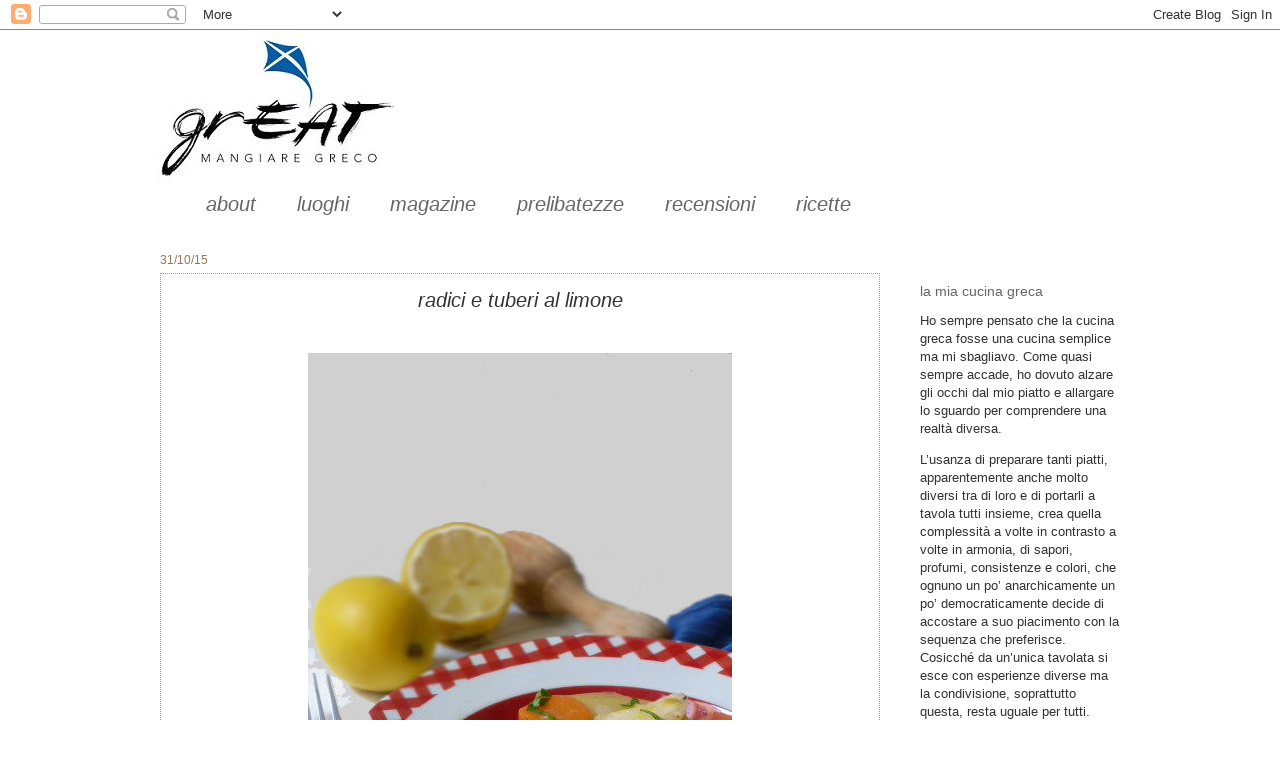

--- FILE ---
content_type: text/html; charset=UTF-8
request_url: https://www.mangiaregreco.com/2015/10/radici-e-tuberi-al-limone.html?showComment=1446330884080
body_size: 14853
content:
<!DOCTYPE html>
<html class='v2' dir='ltr' lang='it'>
<head>
<link href='https://www.blogger.com/static/v1/widgets/4128112664-css_bundle_v2.css' rel='stylesheet' type='text/css'/>
<meta content='width=1100' name='viewport'/>
<meta content='text/html; charset=UTF-8' http-equiv='Content-Type'/>
<meta content='blogger' name='generator'/>
<link href='https://www.mangiaregreco.com/favicon.ico' rel='icon' type='image/x-icon'/>
<link href='https://www.mangiaregreco.com/2015/10/radici-e-tuberi-al-limone.html' rel='canonical'/>
<link rel="alternate" type="application/atom+xml" title="mangiare greco -  cucina greca con tutte le ricette tipiche - Atom" href="https://www.mangiaregreco.com/feeds/posts/default" />
<link rel="alternate" type="application/rss+xml" title="mangiare greco -  cucina greca con tutte le ricette tipiche - RSS" href="https://www.mangiaregreco.com/feeds/posts/default?alt=rss" />
<link rel="service.post" type="application/atom+xml" title="mangiare greco -  cucina greca con tutte le ricette tipiche - Atom" href="https://www.blogger.com/feeds/5585811158212825075/posts/default" />

<!--Can't find substitution for tag [blog.ieCssRetrofitLinks]-->
<link href='https://blogger.googleusercontent.com/img/b/R29vZ2xl/AVvXsEiqN-e1on2eBRH207c2fq-SXxuVtj9BFUb8izpahqjE4RbhCdGW_0gIbk4DiM-isci5hLXeuXeX7KoEzTqa-MiiiWKYb2SxX5rWSLlHsEsy96aaWSlSUkqLOGO9wjlUXHjA1Q52zCeBIvfm/s640/P1150213.JPG' rel='image_src'/>
<meta content='sedano rapa, topinambur, patate e carote al limone' name='description'/>
<meta content='https://www.mangiaregreco.com/2015/10/radici-e-tuberi-al-limone.html' property='og:url'/>
<meta content='radici e tuberi al limone' property='og:title'/>
<meta content='sedano rapa, topinambur, patate e carote al limone' property='og:description'/>
<meta content='https://blogger.googleusercontent.com/img/b/R29vZ2xl/AVvXsEiqN-e1on2eBRH207c2fq-SXxuVtj9BFUb8izpahqjE4RbhCdGW_0gIbk4DiM-isci5hLXeuXeX7KoEzTqa-MiiiWKYb2SxX5rWSLlHsEsy96aaWSlSUkqLOGO9wjlUXHjA1Q52zCeBIvfm/w1200-h630-p-k-no-nu/P1150213.JPG' property='og:image'/>
<title>mangiare greco -  cucina greca con tutte le ricette tipiche: radici e tuberi al limone</title>
<style id='page-skin-1' type='text/css'><!--
/*
-----------------------------------------------
Blogger Template Style
Name:     Watermark
Designer: Josh Peterson
URL:      www.noaesthetic.com
----------------------------------------------- */
/* Variable definitions
====================
<Variable name="keycolor" description="Main Color" type="color" default="#c0a154"/>
<Group description="Page Text" selector="body">
<Variable name="body.font" description="Font" type="font"
default="normal normal 14px Arial, Tahoma, Helvetica, FreeSans, sans-serif"/>
<Variable name="body.text.color" description="Text Color" type="color" default="#333333"/>
</Group>
<Group description="Backgrounds" selector=".main-inner">
<Variable name="body.background.color" description="Outer Background" type="color" default="#c0a154"/>
<Variable name="footer.background.color" description="Footer Background" type="color" default="transparent"/>
</Group>
<Group description="Links" selector=".main-inner">
<Variable name="link.color" description="Link Color" type="color" default="#cc3300"/>
<Variable name="link.visited.color" description="Visited Color" type="color" default="#993322"/>
<Variable name="link.hover.color" description="Hover Color" type="color" default="#ff3300"/>
</Group>
<Group description="Blog Title" selector=".header h1">
<Variable name="header.font" description="Title Font" type="font"
default="normal normal 60px Georgia, Utopia, 'Palatino Linotype', Palatino, serif"/>
<Variable name="header.text.color" description="Title Color" type="color" default="#ffffff" />
</Group>
<Group description="Blog Description" selector=".header .description">
<Variable name="description.text.color" description="Description Color" type="color"
default="#997755" />
</Group>
<Group description="Tabs Text" selector=".tabs-inner .widget li a">
<Variable name="tabs.font" description="Font" type="font"
default="normal normal 20px Georgia, Utopia, 'Palatino Linotype', Palatino, serif"/>
<Variable name="tabs.text.color" description="Text Color" type="color" default="#666666"/>
<Variable name="tabs.selected.text.color" description="Selected Color" type="color" default="#000000"/>
</Group>
<Group description="Tabs Background" selector=".tabs-outer .PageList">
<Variable name="tabs.background.color" description="Background Color" type="color" default="transparent"/>
<Variable name="tabs.separator.color" description="Separator Color" type="color" default="#ffffff"/>
</Group>
<Group description="Date Header" selector="h2.date-header">
<Variable name="date.font" description="Font" type="font"
default="normal normal 16px Arial, Tahoma, Helvetica, FreeSans, sans-serif"/>
<Variable name="date.text.color" description="Text Color" type="color" default="#997755"/>
</Group>
<Group description="Post" selector="h3.post-title, .comments h4">
<Variable name="post.title.font" description="Title Font" type="font"
default="normal normal 30px Georgia, Utopia, 'Palatino Linotype', Palatino, serif"/>
<Variable name="post.background.color" description="Background Color" type="color" default="transparent"/>
<Variable name="post.border.color" description="Border Color" type="color" default="#ccbb99" />
</Group>
<Group description="Post Footer" selector=".post-footer">
<Variable name="post.footer.text.color" description="Text Color" type="color" default="#997755"/>
</Group>
<Group description="Gadgets" selector="h2">
<Variable name="widget.title.font" description="Title Font" type="font"
default="normal normal 20px Georgia, Utopia, 'Palatino Linotype', Palatino, serif"/>
<Variable name="widget.title.text.color" description="Title Color" type="color" default="#000000"/>
<Variable name="widget.alternate.text.color" description="Alternate Color" type="color" default="#777777"/>
</Group>
<Group description="Footer" selector=".footer-inner">
<Variable name="footer.text.color" description="Text Color" type="color" default="#333333"/>
<Variable name="footer.widget.title.text.color" description="Gadget Title Color" type="color" default="#666666"/>
</Group>
<Group description="Footer Links" selector=".footer-inner">
<Variable name="footer.link.color" description="Link Color" type="color" default="#666666"/>
<Variable name="footer.link.visited.color" description="Visited Color" type="color" default="#5f5e5b"/>
<Variable name="footer.link.hover.color" description="Hover Color" type="color" default="#c0a154"/>
</Group>
<Variable name="body.background" description="Body Background" type="background"
color="#ffffff" default="$(color) url(http://www.blogblog.com/1kt/watermark/body_background_birds.png) repeat scroll top left"/>
<Variable name="body.background.overlay" description="Overlay Background" type="background" color="#ffffff"
default="transparent url(http://www.blogblog.com/1kt/watermark/body_overlay_birds.png) no-repeat scroll top right"/>
<Variable name="body.background.overlay.height" description="Overlay Background Height" type="length" default="121px"/>
<Variable name="tabs.background.inner" description="Tabs Background Inner" type="url" default="none"/>
<Variable name="tabs.background.outer" description="Tabs Background Outer" type="url" default="none"/>
<Variable name="tabs.border.size" description="Tabs Border Size" type="length" default="0"/>
<Variable name="tabs.shadow.spread" description="Tabs Shadow Spread" type="length" default="0"/>
<Variable name="main.padding.top" description="Main Padding Top" type="length" default="30px"/>
<Variable name="main.cap.height" description="Main Cap Height" type="length" default="0"/>
<Variable name="main.cap.image" description="Main Cap Image" type="url" default="none"/>
<Variable name="main.cap.overlay" description="Main Cap Overlay" type="url" default="none"/>
<Variable name="main.background" description="Main Background" type="background"
default="transparent none no-repeat scroll top left"/>
<Variable name="post.background.url" description="Post Background URL" type="url"
default="url(http://www.blogblog.com/1kt/watermark/post_background_birds.png)"/>
<Variable name="post.border.size" description="Post Border Size" type="length" default="1px"/>
<Variable name="post.border.style" description="Post Border Style" type="string" default="dotted"/>
<Variable name="post.shadow.spread" description="Post Shadow Spread" type="length" default="0"/>
<Variable name="footer.background" description="Footer Background" type="background"
color="#ffffff" default="$(color) url(http://www.blogblog.com/1kt/watermark/body_background_navigator.png) repeat scroll top left"/>
<Variable name="mobile.background.overlay" description="Mobile Background Overlay" type="string"
default="transparent none repeat scroll top left"/>
<Variable name="startSide" description="Side where text starts in blog language" type="automatic" default="left"/>
<Variable name="endSide" description="Side where text ends in blog language" type="automatic" default="right"/>
*/
/* Use this with templates/1ktemplate-*.html */
/* Content
----------------------------------------------- */
body {
font: normal normal 14px Arial, Tahoma, Helvetica, FreeSans, sans-serif;
color: #333333;
background: #ffffff none no-repeat scroll center center;
}
html body .content-outer {
min-width: 0;
max-width: 100%;
width: 100%;
}
.content-outer {
font-size: 92%;
}
a:link {
text-decoration:none;
color: #666666;
}
a:visited {
text-decoration:none;
color: #5f5e5b;
}
a:hover {
text-decoration:underline;
color: #c0a154;
}
.body-fauxcolumns .cap-top {
margin-top: 30px;
background: #ffffff none no-repeat scroll center center;
height: 121px;
}
.content-inner {
padding: 0;
}
/* Header
----------------------------------------------- */
.header-inner .Header .titlewrapper,
.header-inner .Header .descriptionwrapper {
padding-left: 20px;
padding-right: 20px;
}
.Header h1 {
font: normal normal 60px Georgia, Utopia, 'Palatino Linotype', Palatino, serif;
color: #ffffff;
text-shadow: 2px 2px rgba(0, 0, 0, .1);
}
.Header h1 a {
color: #ffffff;
}
.Header .description {
font-size: 140%;
color: #666666;
}
/* Tabs
----------------------------------------------- */
.tabs-inner .section {
margin: 0 20px;
}
.tabs-inner .PageList, .tabs-inner .LinkList, .tabs-inner .Labels {
margin-left: -11px;
margin-right: -11px;
background-color: #ffffff;
border-top: 0 solid #ffffff;
border-bottom: 0 solid #ffffff;
-moz-box-shadow: 0 0 0 rgba(0, 0, 0, .3);
-webkit-box-shadow: 0 0 0 rgba(0, 0, 0, .3);
-goog-ms-box-shadow: 0 0 0 rgba(0, 0, 0, .3);
box-shadow: 0 0 0 rgba(0, 0, 0, .3);
}
.tabs-inner .PageList .widget-content,
.tabs-inner .LinkList .widget-content,
.tabs-inner .Labels .widget-content {
margin: -3px -11px;
background: transparent none  no-repeat scroll right;
}
.tabs-inner .widget ul {
padding: 2px 25px;
max-height: 34px;
background: transparent none no-repeat scroll left;
}
.tabs-inner .widget li {
border: none;
}
.tabs-inner .widget li a {
display: inline-block;
padding: .25em 1em;
font: italic normal 20px Arial, Tahoma, Helvetica, FreeSans, sans-serif;
color: #666666;
border-right: 1px solid #ffffff;
}
.tabs-inner .widget li:first-child a {
border-left: 1px solid #ffffff;
}
.tabs-inner .widget li.selected a, .tabs-inner .widget li a:hover {
color: #666666;
}
/* Headings
----------------------------------------------- */
h2 {
font: normal normal 14px Arial, Tahoma, Helvetica, FreeSans, sans-serif;
color: #666666;
margin: 0 0 .5em;
}
h2.date-header {
font: normal normal 12px Arial, Tahoma, Helvetica, FreeSans, sans-serif;
color: #997755;
}
/* Main
----------------------------------------------- */
.main-inner .column-center-inner,
.main-inner .column-left-inner,
.main-inner .column-right-inner {
padding: 0 5px;
}
.main-outer {
margin-top: 0;
background: transparent none no-repeat scroll top left;
}
.main-inner {
padding-top: 30px;
}
.main-cap-top {
position: relative;
}
.main-cap-top .cap-right {
position: absolute;
height: 0;
width: 100%;
bottom: 0;
background: transparent none repeat-x scroll bottom center;
}
.main-cap-top .cap-left {
position: absolute;
height: 245px;
width: 280px;
right: 0;
bottom: 0;
background: transparent none no-repeat scroll bottom left;
}
/* Posts
----------------------------------------------- */
.post-outer {
padding: 15px 20px;
margin: 0 0 25px;
background: transparent url(//www.blogblog.com/1kt/watermark/post_background_birds.png) repeat scroll top left;
_background-image: none;
border: dotted 1px #c0a154;
-moz-box-shadow: 0 0 0 rgba(0, 0, 0, .1);
-webkit-box-shadow: 0 0 0 rgba(0, 0, 0, .1);
-goog-ms-box-shadow: 0 0 0 rgba(0, 0, 0, .1);
box-shadow: 0 0 0 rgba(0, 0, 0, .1);
}
h3.post-title {
font: italic normal 20px Arial, Tahoma, Helvetica, FreeSans, sans-serif;
margin: 0;
}
.comments h4 {
font: italic normal 20px Arial, Tahoma, Helvetica, FreeSans, sans-serif;
margin: 1em 0 0;
}
.post-body {
font-size: 105%;
line-height: 1.5;
position: relative;
}
.post-header {
margin: 0 0 1em;
color: #444444;
}
.post-footer {
margin: 10px 0 0;
padding: 10px 0 0;
color: #444444;
border-top: dashed 1px #666666;
}
#blog-pager {
font-size: 140%
}
#comments .comment-author {
padding-top: 1.5em;
border-top: dashed 1px #666666;
background-position: 0 1.5em;
}
#comments .comment-author:first-child {
padding-top: 0;
border-top: none;
}
.avatar-image-container {
margin: .2em 0 0;
}
/* Comments
----------------------------------------------- */
.comments .comments-content .icon.blog-author {
background-repeat: no-repeat;
background-image: url([data-uri]);
}
.comments .comments-content .loadmore a {
border-top: 1px solid #666666;
border-bottom: 1px solid #666666;
}
.comments .continue {
border-top: 2px solid #666666;
}
/* Widgets
----------------------------------------------- */
.widget ul, .widget #ArchiveList ul.flat {
padding: 0;
list-style: none;
}
.widget ul li, .widget #ArchiveList ul.flat li {
padding: .35em 0;
text-indent: 0;
border-top: dashed 1px #666666;
}
.widget ul li:first-child, .widget #ArchiveList ul.flat li:first-child {
border-top: none;
}
.widget .post-body ul {
list-style: disc;
}
.widget .post-body ul li {
border: none;
}
.widget .zippy {
color: #666666;
}
.post-body img, .post-body .tr-caption-container, .Profile img, .Image img,
.BlogList .item-thumbnail img {
padding: 5px;
}
.post-body img, .post-body .tr-caption-container {
padding: 8px;
}
.post-body .tr-caption-container {
color: #333333;
}
.post-body .tr-caption-container img {
padding: 0;
background: transparent;
border: none;
-moz-box-shadow: 0 0 0 rgba(0, 0, 0, .1);
-webkit-box-shadow: 0 0 0 rgba(0, 0, 0, .1);
-goog-ms-box-shadow: 0 0 0 rgba(0, 0, 0, .1);
box-shadow: 0 0 0 rgba(0, 0, 0, .1);
}
/* Footer
----------------------------------------------- */
.footer-outer {
color:#ccbb99;
background: #ffffff url(//www.blogblog.com/1kt/watermark/body_background_navigator.png) repeat scroll top left;
}
.footer-outer a {
color: #666666;
}
.footer-outer a:visited {
color: #666666;
}
.footer-outer a:hover {
color: #c0a154;
}
.footer-outer .widget h2 {
color: #c0a154;
}
/* Mobile
----------------------------------------------- */
body.mobile  {
background-size: 100% auto;
}
.mobile .body-fauxcolumn-outer {
background: transparent none repeat scroll top left;
}
html .mobile .mobile-date-outer {
border-bottom: none;
background: transparent url(//www.blogblog.com/1kt/watermark/post_background_birds.png) repeat scroll top left;
_background-image: none;
margin-bottom: 10px;
}
.mobile .main-cap-top {
z-index: -1;
}
.mobile .content-outer {
font-size: 100%;
}
.mobile .post-outer {
padding: 10px;
}
.mobile .main-cap-top .cap-left {
background: transparent none no-repeat scroll bottom left;
}
.mobile .body-fauxcolumns .cap-top {
margin: 0;
}
.mobile-link-button {
background: transparent url(//www.blogblog.com/1kt/watermark/post_background_birds.png) repeat scroll top left;
}
.mobile-link-button a:link, .mobile-link-button a:visited {
color: #666666;
}
.mobile-index-date .date-header {
color: #997755;
}
.mobile-index-contents {
color: #333333;
}
.mobile .tabs-inner .section {
margin: 0;
}
.mobile .tabs-inner .PageList {
margin-left: 0;
margin-right: 0;
}
.mobile .tabs-inner .PageList .widget-content {
margin: 0;
color: #666666;
background: transparent url(//www.blogblog.com/1kt/watermark/post_background_birds.png) repeat scroll top left;
}
.mobile .tabs-inner .PageList .widget-content .pagelist-arrow {
border-left: 1px solid #ffffff;
}
.post h3{
text-align:center;
}
--></style>
<style id='template-skin-1' type='text/css'><!--
body {
min-width: 1000px;
}
.content-outer, .content-fauxcolumn-outer, .region-inner {
min-width: 1000px;
max-width: 1000px;
_width: 1000px;
}
.main-inner .columns {
padding-left: 0px;
padding-right: 240px;
}
.main-inner .fauxcolumn-center-outer {
left: 0px;
right: 240px;
/* IE6 does not respect left and right together */
_width: expression(this.parentNode.offsetWidth -
parseInt("0px") -
parseInt("240px") + 'px');
}
.main-inner .fauxcolumn-left-outer {
width: 0px;
}
.main-inner .fauxcolumn-right-outer {
width: 240px;
}
.main-inner .column-left-outer {
width: 0px;
right: 100%;
margin-left: -0px;
}
.main-inner .column-right-outer {
width: 240px;
margin-right: -240px;
}
#layout {
min-width: 0;
}
#layout .content-outer {
min-width: 0;
width: 800px;
}
#layout .region-inner {
min-width: 0;
width: auto;
}
body#layout div.add_widget {
padding: 8px;
}
body#layout div.add_widget a {
margin-left: 32px;
}
--></style>
<link href='https://www.blogger.com/dyn-css/authorization.css?targetBlogID=5585811158212825075&amp;zx=39e22fd6-b549-4b55-9935-b68fb29dadd3' media='none' onload='if(media!=&#39;all&#39;)media=&#39;all&#39;' rel='stylesheet'/><noscript><link href='https://www.blogger.com/dyn-css/authorization.css?targetBlogID=5585811158212825075&amp;zx=39e22fd6-b549-4b55-9935-b68fb29dadd3' rel='stylesheet'/></noscript>
<meta name='google-adsense-platform-account' content='ca-host-pub-1556223355139109'/>
<meta name='google-adsense-platform-domain' content='blogspot.com'/>

<link rel="stylesheet" href="https://fonts.googleapis.com/css2?display=swap&family=Nanum+Gothic"></head>
<body class='loading'>
<div class='navbar section' id='navbar' name='Navbar'><div class='widget Navbar' data-version='1' id='Navbar1'><script type="text/javascript">
    function setAttributeOnload(object, attribute, val) {
      if(window.addEventListener) {
        window.addEventListener('load',
          function(){ object[attribute] = val; }, false);
      } else {
        window.attachEvent('onload', function(){ object[attribute] = val; });
      }
    }
  </script>
<div id="navbar-iframe-container"></div>
<script type="text/javascript" src="https://apis.google.com/js/platform.js"></script>
<script type="text/javascript">
      gapi.load("gapi.iframes:gapi.iframes.style.bubble", function() {
        if (gapi.iframes && gapi.iframes.getContext) {
          gapi.iframes.getContext().openChild({
              url: 'https://www.blogger.com/navbar/5585811158212825075?po\x3d5300534388165191828\x26origin\x3dhttps://www.mangiaregreco.com',
              where: document.getElementById("navbar-iframe-container"),
              id: "navbar-iframe"
          });
        }
      });
    </script><script type="text/javascript">
(function() {
var script = document.createElement('script');
script.type = 'text/javascript';
script.src = '//pagead2.googlesyndication.com/pagead/js/google_top_exp.js';
var head = document.getElementsByTagName('head')[0];
if (head) {
head.appendChild(script);
}})();
</script>
</div></div>
<div class='body-fauxcolumns'>
<div class='fauxcolumn-outer body-fauxcolumn-outer'>
<div class='cap-top'>
<div class='cap-left'></div>
<div class='cap-right'></div>
</div>
<div class='fauxborder-left'>
<div class='fauxborder-right'></div>
<div class='fauxcolumn-inner'>
</div>
</div>
<div class='cap-bottom'>
<div class='cap-left'></div>
<div class='cap-right'></div>
</div>
</div>
</div>
<div class='content'>
<div class='content-fauxcolumns'>
<div class='fauxcolumn-outer content-fauxcolumn-outer'>
<div class='cap-top'>
<div class='cap-left'></div>
<div class='cap-right'></div>
</div>
<div class='fauxborder-left'>
<div class='fauxborder-right'></div>
<div class='fauxcolumn-inner'>
</div>
</div>
<div class='cap-bottom'>
<div class='cap-left'></div>
<div class='cap-right'></div>
</div>
</div>
</div>
<div class='content-outer'>
<div class='content-cap-top cap-top'>
<div class='cap-left'></div>
<div class='cap-right'></div>
</div>
<div class='fauxborder-left content-fauxborder-left'>
<div class='fauxborder-right content-fauxborder-right'></div>
<div class='content-inner'>
<header>
<div class='header-outer'>
<div class='header-cap-top cap-top'>
<div class='cap-left'></div>
<div class='cap-right'></div>
</div>
<div class='fauxborder-left header-fauxborder-left'>
<div class='fauxborder-right header-fauxborder-right'></div>
<div class='region-inner header-inner'>
<div class='header section' id='header' name='Intestazione'><div class='widget Header' data-version='1' id='Header1'>
<div id='header-inner'>
<a href='https://www.mangiaregreco.com/' style='display: block'>
<img alt='mangiare greco -  cucina greca con tutte le ricette tipiche' height='156px; ' id='Header1_headerimg' src='https://blogger.googleusercontent.com/img/b/R29vZ2xl/AVvXsEgAV2hO3rgUNpQZu3f7x8_VpbCVaXhWm_P9P6H_RgQUGJGE5MotqFaMOJbySM_3cexkSVD1l6ai6I1UkTgOXn9tAb9_luBfBcdDRsQNP0vwuE4cUuLINUpcn-VYE8u_-BHlaBXfduM-fMo/s1600/%2521cid_3422889349_20031948.jpg' style='display: block' width='268px; '/>
</a>
</div>
</div></div>
</div>
</div>
<div class='header-cap-bottom cap-bottom'>
<div class='cap-left'></div>
<div class='cap-right'></div>
</div>
</div>
</header>
<div class='tabs-outer'>
<div class='tabs-cap-top cap-top'>
<div class='cap-left'></div>
<div class='cap-right'></div>
</div>
<div class='fauxborder-left tabs-fauxborder-left'>
<div class='fauxborder-right tabs-fauxborder-right'></div>
<div class='region-inner tabs-inner'>
<div class='tabs section' id='crosscol' name='Multi-colonne'><div class='widget Label' data-version='1' id='Label1'>
<h2>Etichette</h2>
<div class='widget-content list-label-widget-content'>
<ul>
<li>
<a dir='ltr' href='https://www.mangiaregreco.com/search/label/about'>about</a>
</li>
<li>
<a dir='ltr' href='https://www.mangiaregreco.com/search/label/luoghi'>luoghi</a>
</li>
<li>
<a dir='ltr' href='https://www.mangiaregreco.com/search/label/magazine'>magazine</a>
</li>
<li>
<a dir='ltr' href='https://www.mangiaregreco.com/search/label/prelibatezze'>prelibatezze</a>
</li>
<li>
<a dir='ltr' href='https://www.mangiaregreco.com/search/label/recensioni'>recensioni</a>
</li>
<li>
<a dir='ltr' href='https://www.mangiaregreco.com/search/label/ricette'>ricette</a>
</li>
</ul>
<div class='clear'></div>
</div>
</div></div>
<div class='tabs no-items section' id='crosscol-overflow' name='Cross-Column 2'></div>
</div>
</div>
<div class='tabs-cap-bottom cap-bottom'>
<div class='cap-left'></div>
<div class='cap-right'></div>
</div>
</div>
<div class='main-outer'>
<div class='main-cap-top cap-top'>
<div class='cap-left'></div>
<div class='cap-right'></div>
</div>
<div class='fauxborder-left main-fauxborder-left'>
<div class='fauxborder-right main-fauxborder-right'></div>
<div class='region-inner main-inner'>
<div class='columns fauxcolumns'>
<div class='fauxcolumn-outer fauxcolumn-center-outer'>
<div class='cap-top'>
<div class='cap-left'></div>
<div class='cap-right'></div>
</div>
<div class='fauxborder-left'>
<div class='fauxborder-right'></div>
<div class='fauxcolumn-inner'>
</div>
</div>
<div class='cap-bottom'>
<div class='cap-left'></div>
<div class='cap-right'></div>
</div>
</div>
<div class='fauxcolumn-outer fauxcolumn-left-outer'>
<div class='cap-top'>
<div class='cap-left'></div>
<div class='cap-right'></div>
</div>
<div class='fauxborder-left'>
<div class='fauxborder-right'></div>
<div class='fauxcolumn-inner'>
</div>
</div>
<div class='cap-bottom'>
<div class='cap-left'></div>
<div class='cap-right'></div>
</div>
</div>
<div class='fauxcolumn-outer fauxcolumn-right-outer'>
<div class='cap-top'>
<div class='cap-left'></div>
<div class='cap-right'></div>
</div>
<div class='fauxborder-left'>
<div class='fauxborder-right'></div>
<div class='fauxcolumn-inner'>
</div>
</div>
<div class='cap-bottom'>
<div class='cap-left'></div>
<div class='cap-right'></div>
</div>
</div>
<!-- corrects IE6 width calculation -->
<div class='columns-inner'>
<div class='column-center-outer'>
<div class='column-center-inner'>
<div class='main section' id='main' name='Principale'><div class='widget Blog' data-version='1' id='Blog1'>
<div class='blog-posts hfeed'>

          <div class="date-outer">
        
<h2 class='date-header'><span>31/10/15</span></h2>

          <div class="date-posts">
        
<div class='post-outer'>
<div class='post hentry' itemscope='itemscope' itemtype='http://schema.org/BlogPosting'>
<a name='5300534388165191828'></a>
<h3 class='post-title entry-title' itemprop='name'>
radici e tuberi al limone
</h3>
<div class='post-header'>
<div class='post-header-line-1'></div>
</div>
<div class='post-body entry-content' id='post-body-5300534388165191828' itemprop='articleBody'>
<div dir="ltr" style="text-align: left;" trbidi="on">
<div class="separator" style="clear: both; text-align: center;">
<br /></div>
<div class="separator" style="clear: both; text-align: center;">
<a href="https://blogger.googleusercontent.com/img/b/R29vZ2xl/AVvXsEiqN-e1on2eBRH207c2fq-SXxuVtj9BFUb8izpahqjE4RbhCdGW_0gIbk4DiM-isci5hLXeuXeX7KoEzTqa-MiiiWKYb2SxX5rWSLlHsEsy96aaWSlSUkqLOGO9wjlUXHjA1Q52zCeBIvfm/s1600/P1150213.JPG" imageanchor="1" style="margin-left: 1em; margin-right: 1em;"><img alt="radici e tuberi al limone" border="0" height="640" src="https://blogger.googleusercontent.com/img/b/R29vZ2xl/AVvXsEiqN-e1on2eBRH207c2fq-SXxuVtj9BFUb8izpahqjE4RbhCdGW_0gIbk4DiM-isci5hLXeuXeX7KoEzTqa-MiiiWKYb2SxX5rWSLlHsEsy96aaWSlSUkqLOGO9wjlUXHjA1Q52zCeBIvfm/s640/P1150213.JPG" title="radici e tuberi al limone" width="424" /></a></div>
<br />
<div style="margin-bottom: 0cm;">
<span style="font-family: &quot;arial&quot; , &quot;helvetica&quot; , sans-serif;">Frequentando le località turistiche si
può facilmente crearsi l'idea che i greci siano grandi carnivori il
chè in parte è vero; ma siamo carnivori dell'ultima ora, cioè da
quando è arrivato un poco di benessere economico, subito sparito
peraltro, almeno per i più....</span></div>
<div style="margin-bottom: 0cm;">
<span style="font-family: &quot;arial&quot; , &quot;helvetica&quot; , sans-serif;">Al pari del benessere, sta diminuendo
drasticamente anche il consumo della carne e francamente di questo
non riesco a dispiacermene.</span><br />
<a name="more"></a></div>
<div style="margin-bottom: 0cm;">
<span style="font-family: &quot;arial&quot; , &quot;helvetica&quot; , sans-serif;">La cucina greca è ricchissima di
verdure e legumi e oltre agli oriundi  che lo stanno riscoprendo, &nbsp;sarebbe bello se lo scoprissero anche gli stranieri...</span></div>
<div style="margin-bottom: 0cm;">
<span style="font-family: &quot;arial&quot; , &quot;helvetica&quot; , sans-serif;">Io ci provo a diffondere la notizia e così per domani  1 Novembre
che è il  World Vegan Day, &nbsp; propongo questo piatto di radici e
tuberi al limone, asprigno quanto basta per i greci che adorano il
limone in cucina, me inclusa!</span></div>
<div style="margin-bottom: 0cm;">
<span style="font-family: &quot;arial&quot; , &quot;helvetica&quot; , sans-serif;"><br />
</span></div>
<div class="separator" style="clear: both; text-align: center;">
<a href="https://blogger.googleusercontent.com/img/b/R29vZ2xl/AVvXsEhhdKJusZEEDiiKfirvmmcyu4KXu0pFEPY3jtkn6ivpdUfDXNGNka_Z6tbj_1bL03FbvwWxwoVp53tXge8iyW-Hrgsu-3Q7EbptnPqEo32GmzcHUHCy4ovCSp3wT7h0813VDvn4CG8O1hol/s1600/P1150212.JPG" imageanchor="1" style="margin-left: 1em; margin-right: 1em;"><img border="0" height="265" src="https://blogger.googleusercontent.com/img/b/R29vZ2xl/AVvXsEhhdKJusZEEDiiKfirvmmcyu4KXu0pFEPY3jtkn6ivpdUfDXNGNka_Z6tbj_1bL03FbvwWxwoVp53tXge8iyW-Hrgsu-3Q7EbptnPqEo32GmzcHUHCy4ovCSp3wT7h0813VDvn4CG8O1hol/s400/P1150212.JPG" width="400" /></a></div>
<div style="margin-bottom: 0cm;">
<span style="font-family: &quot;arial&quot; , &quot;helvetica&quot; , sans-serif;"><br /></span></div>
<div style="margin-bottom: 0cm;">
<b><span style="font-family: &quot;arial&quot; , &quot;helvetica&quot; , sans-serif;">Ingredienti:</span></b></div>
<ul>
<li><div style="margin-bottom: 0cm;">
<span style="font-family: &quot;arial&quot; , &quot;helvetica&quot; , sans-serif;">1 sedano rapa</span></div>
</li>
<li><div style="margin-bottom: 0cm;">
<span style="font-family: &quot;arial&quot; , &quot;helvetica&quot; , sans-serif;">2  topinambur medi</span></div>
</li>
<li><div style="margin-bottom: 0cm;">
<span style="font-family: &quot;arial&quot; , &quot;helvetica&quot; , sans-serif;">2 carote</span></div>
</li>
<li><div style="margin-bottom: 0cm;">
<span style="font-family: &quot;arial&quot; , &quot;helvetica&quot; , sans-serif;">2 patate medie</span></div>
</li>
<li><div style="margin-bottom: 0cm;">
<span style="font-family: &quot;arial&quot; , &quot;helvetica&quot; , sans-serif;">2 cipollotti 
 </span></div>
</li>
<li><div style="margin-bottom: 0cm;">
<span style="font-family: &quot;arial&quot; , &quot;helvetica&quot; , sans-serif;">prezzemolo tritato</span></div>
</li>
<li><div style="margin-bottom: 0cm;">
<span style="font-family: &quot;arial&quot; , &quot;helvetica&quot; , sans-serif;">il succo di un limone</span></div>
</li>
<li><div style="margin-bottom: 0cm;">
<span style="font-family: &quot;arial&quot; , &quot;helvetica&quot; , sans-serif;">sale</span></div>
</li>
<li><div style="margin-bottom: 0cm;">
<span style="font-family: &quot;arial&quot; , &quot;helvetica&quot; , sans-serif;">pepe macinato fresco</span></div>
</li>
<li><div style="margin-bottom: 0cm;">
<span style="font-family: &quot;arial&quot; , &quot;helvetica&quot; , sans-serif;">1 cucchiaio di maizena</span></div>
</li>
<li><div style="margin-bottom: 0cm;">
<span style="font-family: &quot;arial&quot; , &quot;helvetica&quot; , sans-serif;">brodo vegetale</span></div>
</li>
<li><div style="margin-bottom: 0cm;">
<span style="font-family: &quot;arial&quot; , &quot;helvetica&quot; , sans-serif;">olio evo</span></div>
</li>
</ul>
<div style="margin-bottom: 0cm;">
<b><span style="font-family: &quot;arial&quot; , &quot;helvetica&quot; , sans-serif;">Procedimento:</span></b></div>
<div style="margin-bottom: 0cm;">
<span style="font-family: &quot;arial&quot; , &quot;helvetica&quot; , sans-serif;">Pulire i
cipollotti, lavarli, asciugarli e tritarli (foglie verdi incluse).</span></div>
<div style="margin-bottom: 0cm;">
<span style="font-family: &quot;arial&quot; , &quot;helvetica&quot; , sans-serif;">Velare il fondo di
una casseruola con dell'olio evo e mettere a stufare a fiamma bassa i
cipollotti per  5 -6 minuti.</span></div>
<div style="margin-bottom: 0cm;">
<span style="font-family: &quot;arial&quot; , &quot;helvetica&quot; , sans-serif;">Pelare il sedano
rapa, i topinambur, le patate e le carote, lavarle, asciugarle e
tagliarle a tocchetti. Aggiungere le verdure nella casseruola con il
soffritto e far insaporire. Versare del brodo caldo quasi fino a
coprirle, salare leggermente, macinare del pepe, coprire e cuocere
per circa mezz'ora o comunque fino a che le verdure non siano 
morbide.  A questo punto controllare il sale.</span></div>
<div style="margin-bottom: 0cm;">
<span style="font-family: &quot;arial&quot; , &quot;helvetica&quot; , sans-serif;">Prendere qualche
cucchiaio dal brodo di cottura delle verdure e versarlo in una tazza;
diluirvi dentro la maizena, aggiungere il succo di limone  e se serve
aggiustare il sale. Mescolare tutto e versare nella casseruola.</span></div>
<div style="margin-bottom: 0cm;">
<span style="font-family: &quot;arial&quot; , &quot;helvetica&quot; , sans-serif;">Far cuocere ancora
senza coperchio per altri 5 minuti, verso fine cospargere il
prezzemolo e ritirare dal fuoco.</span></div>
<br />
<div style="margin-bottom: 0cm;">
<span style="font-family: &quot;arial&quot; , &quot;helvetica&quot; , sans-serif;">Lasciare
intiepidire e servire con del buon pane casereccio.</span></div>
<div style="margin-bottom: 0cm;">
<span style="font-family: &quot;arial&quot; , &quot;helvetica&quot; , sans-serif;"><br /></span></div>
<div class="separator" style="clear: both; text-align: center;">
<a href="https://blogger.googleusercontent.com/img/b/R29vZ2xl/AVvXsEi7aShHRHBo8TINzzkWYdcG4d64C9fUW3sMzd4gyvvwcpov_gGpItyGtyPpMelkIp7J8FmgtlJrrIiX0Z1cVg-PKilTi3_3UHCgmQCTEd5XCruWUUc1lJwcQUGKAKYH1epNPxwgfw5AnlgF/s1600/P1150214.JPG" imageanchor="1" style="margin-left: 1em; margin-right: 1em;"><img alt="radici e tuberi al limone" border="0" height="562" src="https://blogger.googleusercontent.com/img/b/R29vZ2xl/AVvXsEi7aShHRHBo8TINzzkWYdcG4d64C9fUW3sMzd4gyvvwcpov_gGpItyGtyPpMelkIp7J8FmgtlJrrIiX0Z1cVg-PKilTi3_3UHCgmQCTEd5XCruWUUc1lJwcQUGKAKYH1epNPxwgfw5AnlgF/s640/P1150214.JPG" title="sedano rapa. topinambur, patate e carote al limone" width="640" /></a></div>
<div style="margin-bottom: 0cm;">
<span style="font-family: &quot;arial&quot; , &quot;helvetica&quot; , sans-serif;"><br /></span></div>
<div class="separator" style="clear: both; text-align: center;">
</div>
<div style="margin-bottom: 0cm;">
<span style="font-family: &quot;arial&quot; , &quot;helvetica&quot; , sans-serif;"><br /></span></div>
</div>
<div style='clear: both;'></div>
</div>
<div class='post-footer'>
<div class='post-footer-line post-footer-line-1'><span class='post-icons'>
<span class='item-control blog-admin pid-1536324847'>
<a href='https://www.blogger.com/post-edit.g?blogID=5585811158212825075&postID=5300534388165191828&from=pencil' title='Modifica post'>
<img alt='' class='icon-action' height='18' src='https://resources.blogblog.com/img/icon18_edit_allbkg.gif' width='18'/>
</a>
</span>
</span>
<div class='post-share-buttons goog-inline-block'>
<a class='goog-inline-block share-button sb-email' href='https://www.blogger.com/share-post.g?blogID=5585811158212825075&postID=5300534388165191828&target=email' target='_blank' title='Invia tramite email'><span class='share-button-link-text'>Invia tramite email</span></a><a class='goog-inline-block share-button sb-blog' href='https://www.blogger.com/share-post.g?blogID=5585811158212825075&postID=5300534388165191828&target=blog' onclick='window.open(this.href, "_blank", "height=270,width=475"); return false;' target='_blank' title='Postalo sul blog'><span class='share-button-link-text'>Postalo sul blog</span></a><a class='goog-inline-block share-button sb-twitter' href='https://www.blogger.com/share-post.g?blogID=5585811158212825075&postID=5300534388165191828&target=twitter' target='_blank' title='Condividi su X'><span class='share-button-link-text'>Condividi su X</span></a><a class='goog-inline-block share-button sb-facebook' href='https://www.blogger.com/share-post.g?blogID=5585811158212825075&postID=5300534388165191828&target=facebook' onclick='window.open(this.href, "_blank", "height=430,width=640"); return false;' target='_blank' title='Condividi su Facebook'><span class='share-button-link-text'>Condividi su Facebook</span></a><a class='goog-inline-block share-button sb-pinterest' href='https://www.blogger.com/share-post.g?blogID=5585811158212825075&postID=5300534388165191828&target=pinterest' target='_blank' title='Condividi su Pinterest'><span class='share-button-link-text'>Condividi su Pinterest</span></a>
</div>
</div>
<div class='post-footer-line post-footer-line-2'><span class='post-labels'>
Etichette:
<a href='https://www.mangiaregreco.com/search/label/vegan' rel='tag'>vegan</a>,
<a href='https://www.mangiaregreco.com/search/label/vegetariani' rel='tag'>vegetariani</a>
</span>
</div>
<div class='post-footer-line post-footer-line-3'><span class='post-comment-link'>
</span>
</div>
</div>
</div>
<div class='comments' id='comments'>
<a name='comments'></a>
<h4>1 commento:</h4>
<div id='Blog1_comments-block-wrapper'>
<dl class='avatar-comment-indent' id='comments-block'>
<dt class='comment-author ' id='c6766166583616710368'>
<a name='c6766166583616710368'></a>
<div class="avatar-image-container avatar-stock"><span dir="ltr"><a href="https://www.blogger.com/profile/05230381399920979549" target="" rel="nofollow" onclick="" class="avatar-hovercard" id="av-6766166583616710368-05230381399920979549"><img src="//www.blogger.com/img/blogger_logo_round_35.png" width="35" height="35" alt="" title="Chiara ">

</a></span></div>
<a href='https://www.blogger.com/profile/05230381399920979549' rel='nofollow'>Chiara </a>
ha detto...
</dt>
<dd class='comment-body' id='Blog1_cmt-6766166583616710368'>
<p>
anche a me piace il limone in cucina, dal primo all&#39;ultimo piatto ! prendo nota, grazie !
</p>
</dd>
<dd class='comment-footer'>
<span class='comment-timestamp'>
<a href='https://www.mangiaregreco.com/2015/10/radici-e-tuberi-al-limone.html?showComment=1446330884080#c6766166583616710368' title='comment permalink'>
31 ottobre 2015 alle ore 23:34
</a>
<span class='item-control blog-admin pid-1466102868'>
<a class='comment-delete' href='https://www.blogger.com/comment/delete/5585811158212825075/6766166583616710368' title='Elimina commento'>
<img src='https://resources.blogblog.com/img/icon_delete13.gif'/>
</a>
</span>
</span>
</dd>
</dl>
</div>
<p class='comment-footer'>
<div class='comment-form'>
<a name='comment-form'></a>
<h4 id='comment-post-message'>Posta un commento</h4>
<p>
</p>
<a href='https://www.blogger.com/comment/frame/5585811158212825075?po=5300534388165191828&hl=it&saa=85391&origin=https://www.mangiaregreco.com' id='comment-editor-src'></a>
<iframe allowtransparency='true' class='blogger-iframe-colorize blogger-comment-from-post' frameborder='0' height='410px' id='comment-editor' name='comment-editor' src='' width='100%'></iframe>
<script src='https://www.blogger.com/static/v1/jsbin/1345082660-comment_from_post_iframe.js' type='text/javascript'></script>
<script type='text/javascript'>
      BLOG_CMT_createIframe('https://www.blogger.com/rpc_relay.html');
    </script>
</div>
</p>
</div>
</div>

        </div></div>
      
</div>
<div class='blog-pager' id='blog-pager'>
<span id='blog-pager-newer-link'>
<a class='blog-pager-newer-link' href='https://www.mangiaregreco.com/2015/11/gyros-kotopoulo-gyros-di-pollo.html' id='Blog1_blog-pager-newer-link' title='Post più recente'>Post più recente</a>
</span>
<span id='blog-pager-older-link'>
<a class='blog-pager-older-link' href='https://www.mangiaregreco.com/2015/10/topinambur-allaglio.html' id='Blog1_blog-pager-older-link' title='Post più vecchio'>Post più vecchio</a>
</span>
<a class='home-link' href='https://www.mangiaregreco.com/'>Home page</a>
</div>
<div class='clear'></div>
<div class='post-feeds'>
</div>
</div></div>
</div>
</div>
<div class='column-left-outer'>
<div class='column-left-inner'>
<aside>
</aside>
</div>
</div>
<div class='column-right-outer'>
<div class='column-right-inner'>
<aside>
<div class='sidebar section' id='sidebar-right-1'><div class='widget HTML' data-version='1' id='HTML3'>
<div class='widget-content'>
<div id="fb-root"></div>
<script async defer crossorigin="mangiaregreco" src="https://connect.facebook.net/it_IT/sdk.js#xfbml=1&version=v10.0" nonce="xAWoo2XW"></script>
</div>
<div class='clear'></div>
</div><div class='widget Text' data-version='1' id='Text1'>
<h2 class='title'>la mia cucina greca</h2>
<div class='widget-content'>
<p class="MsoNormal"><span =""  style="font-size:100%;">Ho sempre pensato che la cucina greca fosse una cucina semplice ma mi sbagliavo. Come quasi sempre accade, ho dovuto alzare gli occhi dal mio piatto e allargare lo sguardo per comprendere una realtà diversa.</span></p><p class="MsoNormal"><o:p></o:p></p>  <p class="MsoNormal">L&#8217;usanza di preparare tanti piatti, apparentemente anche molto diversi tra di loro e di portarli a tavola tutti insieme, crea quella complessità  a volte  in contrasto  a volte  in armonia, di sapori, profumi, consistenze e colori,  che ognuno un po&#8217; anarchicamente un po&#8217; democraticamente decide di accostare a suo piacimento con la sequenza che preferisce. Cosicché  da un&#8217;unica tavolata si esce con esperienze diverse ma la condivisione, soprattutto questa,  resta uguale per tutti.<o:p></o:p></p>
</div>
<div class='clear'></div>
</div><div class='widget FeaturedPost' data-version='1' id='FeaturedPost1'>
<h2 class='title'>la proposta</h2>
<div class='post-summary'>
<h3><a href='https://www.mangiaregreco.com/2022/12/giouvetsaki-me-kalamarakia-kalamari.html'>giouvetsaki me kalamarakia / kalamari giouvetsi</a></h3>
<img class='image' src='https://blogger.googleusercontent.com/img/b/R29vZ2xl/AVvXsEjKvtDG-C4u97QO5SAEbbMDf262Q28htWV6nLCKD41gduzoXXfOqKdXpSy8dxr_ITMJKIbA_QBg6WLc0_tXBcDpKjk2s5T6OvmNIZun-7yqj75isgM7E9Z9tfLAA9HVxshuSoXWyN_ElvrXm_bfQAhrYddt2zBWw9CoqT37NqUWBfbjCUOldrscXp718w/w630-h419/kalamarakia%20giouvetsi.JPG'/>
</div>
<style type='text/css'>
    .image {
      width: 100%;
    }
  </style>
<div class='clear'></div>
</div><div class='widget HTML' data-version='1' id='HTML2'>
<div class='widget-content'>
<div class="fb-page" data-href="https://www.facebook.com/mangiaregreco/" data-tabs="" data-width="80" data-height="70" data-small-header="false" data-adapt-container-width="true" data-hide-cover="false" data-show-facepile="false"><blockquote cite="https://www.facebook.com/mangiaregreco/" class="fb-xfbml-parse-ignore"><a href="https://www.facebook.com/mangiaregreco/">grEAT mangiaregreco</a></blockquote></div>
</div>
<div class='clear'></div>
</div><div class='widget BlogSearch' data-version='1' id='BlogSearch1'>
<h2 class='title'>cerca nel blog</h2>
<div class='widget-content'>
<div id='BlogSearch1_form'>
<form action='https://www.mangiaregreco.com/search' class='gsc-search-box' target='_top'>
<table cellpadding='0' cellspacing='0' class='gsc-search-box'>
<tbody>
<tr>
<td class='gsc-input'>
<input autocomplete='off' class='gsc-input' name='q' size='10' title='search' type='text' value=''/>
</td>
<td class='gsc-search-button'>
<input class='gsc-search-button' title='search' type='submit' value='Cerca'/>
</td>
</tr>
</tbody>
</table>
</form>
</div>
</div>
<div class='clear'></div>
</div><div class='widget HTML' data-version='1' id='HTML6'>
<div class='widget-content'>
<a data-pin-do="buttonFollow" href="http://it.pinterest.com/mangiaregreco/">great.mangiaregreco</a>
<!-- Please call pinit.js only once per page -->
<script type="text/javascript" async defer src="//assets.pinterest.com/js/pinit.js"></script>
</div>
<div class='clear'></div>
</div><div class='widget Text' data-version='1' id='Text2'>
<h2 class='title'>scrivimi</h2>
<div class='widget-content'>
<a href="mailto:great.mangiaregreco@gmail.com">great.mangiaregreco@gmail.com</a>
</div>
<div class='clear'></div>
</div><div class='widget Followers' data-version='1' id='Followers1'>
<div class='widget-content'>
<div id='Followers1-wrapper'>
<div style='margin-right:2px;'>
<div><script type="text/javascript" src="https://apis.google.com/js/platform.js"></script>
<div id="followers-iframe-container"></div>
<script type="text/javascript">
    window.followersIframe = null;
    function followersIframeOpen(url) {
      gapi.load("gapi.iframes", function() {
        if (gapi.iframes && gapi.iframes.getContext) {
          window.followersIframe = gapi.iframes.getContext().openChild({
            url: url,
            where: document.getElementById("followers-iframe-container"),
            messageHandlersFilter: gapi.iframes.CROSS_ORIGIN_IFRAMES_FILTER,
            messageHandlers: {
              '_ready': function(obj) {
                window.followersIframe.getIframeEl().height = obj.height;
              },
              'reset': function() {
                window.followersIframe.close();
                followersIframeOpen("https://www.blogger.com/followers/frame/5585811158212825075?colors\x3dCgt0cmFuc3BhcmVudBILdHJhbnNwYXJlbnQaByMzMzMzMzMiByM2NjY2NjYqC3RyYW5zcGFyZW50MgcjNjY2NjY2OgcjMzMzMzMzQgcjNjY2NjY2SgcjNjY2NjY2UgcjNjY2NjY2Wgt0cmFuc3BhcmVudA%3D%3D\x26pageSize\x3d21\x26hl\x3dit\x26origin\x3dhttps://www.mangiaregreco.com");
              },
              'open': function(url) {
                window.followersIframe.close();
                followersIframeOpen(url);
              }
            }
          });
        }
      });
    }
    followersIframeOpen("https://www.blogger.com/followers/frame/5585811158212825075?colors\x3dCgt0cmFuc3BhcmVudBILdHJhbnNwYXJlbnQaByMzMzMzMzMiByM2NjY2NjYqC3RyYW5zcGFyZW50MgcjNjY2NjY2OgcjMzMzMzMzQgcjNjY2NjY2SgcjNjY2NjY2UgcjNjY2NjY2Wgt0cmFuc3BhcmVudA%3D%3D\x26pageSize\x3d21\x26hl\x3dit\x26origin\x3dhttps://www.mangiaregreco.com");
  </script></div>
</div>
</div>
<div class='clear'></div>
</div>
</div><div class='widget PageList' data-version='1' id='PageList1'>
<div class='widget-content'>
<ul>
<li>
<a href='https://www.mangiaregreco.com/p/disclaimer.html'>disclaimer</a>
</li>
<li>
<a href='https://www.mangiaregreco.com/p/privacy-policy_5.html'>cookie policy</a>
</li>
</ul>
<div class='clear'></div>
</div>
</div></div>
</aside>
</div>
</div>
</div>
<div style='clear: both'></div>
<!-- columns -->
</div>
<!-- main -->
</div>
</div>
<div class='main-cap-bottom cap-bottom'>
<div class='cap-left'></div>
<div class='cap-right'></div>
</div>
</div>
<footer>
<div class='footer-outer'>
<div class='footer-cap-top cap-top'>
<div class='cap-left'></div>
<div class='cap-right'></div>
</div>
<div class='fauxborder-left footer-fauxborder-left'>
<div class='fauxborder-right footer-fauxborder-right'></div>
<div class='region-inner footer-inner'>
<div class='foot no-items section' id='footer-1'></div>
<table border='0' cellpadding='0' cellspacing='0' class='section-columns columns-3'>
<tbody>
<tr>
<td class='first columns-cell'>
<div class='foot section' id='footer-2-1'><div class='widget PopularPosts' data-version='1' id='PopularPosts1'>
<h2>i più letti del mese</h2>
<div class='widget-content popular-posts'>
<ul>
<li>
<div class='item-thumbnail-only'>
<div class='item-thumbnail'>
<a href='https://www.mangiaregreco.com/2017/05/bifteki.html' target='_blank'>
<img alt='' border='0' src='https://blogger.googleusercontent.com/img/b/R29vZ2xl/AVvXsEiwGCjy_DEI2ZKC_DLW7uVn8HPGZxMVtDP0-uyMv3Q8AeGKD84C5d2q31qBOppDP3iF4vS5qxcqGj3KzQ0HmB98JuOb9JTHA7XojGUfzpR4xSlNCb4VJY4U27Y0zBCDArHMM2kNdcJ4X-kb/w72-h72-p-k-no-nu/IMG_3400.JPG'/>
</a>
</div>
<div class='item-title'><a href='https://www.mangiaregreco.com/2017/05/bifteki.html'>bifteki</a></div>
</div>
<div style='clear: both;'></div>
</li>
<li>
<div class='item-thumbnail-only'>
<div class='item-thumbnail'>
<a href='https://www.mangiaregreco.com/2011/09/trachanas.html' target='_blank'>
<img alt='' border='0' src='https://blogger.googleusercontent.com/img/b/R29vZ2xl/AVvXsEixhAxfBUiUQ8q3OQiGE5YVxnhBgtay9RDBowY1r7QIQ2A67Ue30mh7C1JFAp0fGL_qziTjxZOo0y4JfUR_VE9L6FFztALeyxoru3t6rziIec2HQ24h1cDL8PJv1UZp0GW8BnMyVENqdMA/w72-h72-p-k-no-nu/P1010555.JPG'/>
</a>
</div>
<div class='item-title'><a href='https://www.mangiaregreco.com/2011/09/trachanas.html'>trachanas</a></div>
</div>
<div style='clear: both;'></div>
</li>
<li>
<div class='item-thumbnail-only'>
<div class='item-thumbnail'>
<a href='https://www.mangiaregreco.com/2011/07/bouyiourdi.html' target='_blank'>
<img alt='' border='0' src='https://blogger.googleusercontent.com/img/b/R29vZ2xl/AVvXsEh3Zju0BBCOl6H168l7B0i2G-X7KK1mnTvQEAqyrTx5SVpVhVdftkjogP423nQpotPvzyVAbcTPaC9vDk_28SWWgHaraXQPCzvbaqfDWQwY1l4peE4dK9a0XGN7TnJTk8enlAm53QaM2-E/w72-h72-p-k-no-nu/grEAT+433.jpg'/>
</a>
</div>
<div class='item-title'><a href='https://www.mangiaregreco.com/2011/07/bouyiourdi.html'>bouyourdì (feta al forno con pomodori)</a></div>
</div>
<div style='clear: both;'></div>
</li>
<li>
<div class='item-thumbnail-only'>
<div class='item-thumbnail'>
<a href='https://www.mangiaregreco.com/2013/12/ekmek-kadaifi.html' target='_blank'>
<img alt='' border='0' src='https://blogger.googleusercontent.com/img/b/R29vZ2xl/AVvXsEhErrSfCH9S2azuO61bx0VTL9ST6k81UtefoI6BZ_y-Zaxgha8u8QkmgC8hl5pRrSEU_sttjXtjQMGedlpbOgv3VV4CPpIs-y0d8AJFQ72O3IRpwWc8L5wY-OFjz3shTZwbKWFrvttF9jrt/w72-h72-p-k-no-nu/315.jpg'/>
</a>
</div>
<div class='item-title'><a href='https://www.mangiaregreco.com/2013/12/ekmek-kadaifi.html'>ekmek kadaifi</a></div>
</div>
<div style='clear: both;'></div>
</li>
<li>
<div class='item-thumbnail-only'>
<div class='item-thumbnail'>
<a href='https://www.mangiaregreco.com/2011/09/involtini-di-verza-lachanodolmades.html' target='_blank'>
<img alt='' border='0' src='https://blogger.googleusercontent.com/img/b/R29vZ2xl/AVvXsEiGNC-PejgzJRG6MeIEpLURYns96uaKpl5GoavqSLe4k04nk4pE035xzyLqBiVwiuGs5u83DWQdGODpVnV0qcHu7qYSpFjFqBl3Pr1PZNfpRvIjWS_wu8QI8vLepZZviYAlN82vo-ATG5A/w72-h72-p-k-no-nu/P1010507.JPG'/>
</a>
</div>
<div class='item-title'><a href='https://www.mangiaregreco.com/2011/09/involtini-di-verza-lachanodolmades.html'>involtini di verza (lachanodolmades)</a></div>
</div>
<div style='clear: both;'></div>
</li>
</ul>
<div class='clear'></div>
</div>
</div></div>
</td>
<td class='columns-cell'>
<div class='foot section' id='footer-2-2'><div class='widget Feed' data-version='1' id='Feed1'>
<h2>gli ultimi pubblicati</h2>
<div class='widget-content' id='Feed1_feedItemListDisplay'>
<span style='filter: alpha(25); opacity: 0.25;'>
<a href='https://www.mangiaregreco.com/feeds/posts/default'>Caricamento in corso...</a>
</span>
</div>
<div class='clear'></div>
</div></div>
</td>
<td class='columns-cell'>
<div class='foot section' id='footer-2-3'><div class='widget PopularPosts' data-version='1' id='PopularPosts2'>
<h2>i più letti di sempre</h2>
<div class='widget-content popular-posts'>
<ul>
<li>
<div class='item-thumbnail-only'>
<div class='item-thumbnail'>
<a href='https://www.mangiaregreco.com/2011/07/bouyiourdi.html' target='_blank'>
<img alt='' border='0' src='https://blogger.googleusercontent.com/img/b/R29vZ2xl/AVvXsEh3Zju0BBCOl6H168l7B0i2G-X7KK1mnTvQEAqyrTx5SVpVhVdftkjogP423nQpotPvzyVAbcTPaC9vDk_28SWWgHaraXQPCzvbaqfDWQwY1l4peE4dK9a0XGN7TnJTk8enlAm53QaM2-E/w72-h72-p-k-no-nu/grEAT+433.jpg'/>
</a>
</div>
<div class='item-title'><a href='https://www.mangiaregreco.com/2011/07/bouyiourdi.html'>bouyourdì (feta al forno con pomodori)</a></div>
</div>
<div style='clear: both;'></div>
</li>
<li>
<div class='item-thumbnail-only'>
<div class='item-thumbnail'>
<a href='https://www.mangiaregreco.com/2017/05/bifteki.html' target='_blank'>
<img alt='' border='0' src='https://blogger.googleusercontent.com/img/b/R29vZ2xl/AVvXsEiwGCjy_DEI2ZKC_DLW7uVn8HPGZxMVtDP0-uyMv3Q8AeGKD84C5d2q31qBOppDP3iF4vS5qxcqGj3KzQ0HmB98JuOb9JTHA7XojGUfzpR4xSlNCb4VJY4U27Y0zBCDArHMM2kNdcJ4X-kb/w72-h72-p-k-no-nu/IMG_3400.JPG'/>
</a>
</div>
<div class='item-title'><a href='https://www.mangiaregreco.com/2017/05/bifteki.html'>bifteki</a></div>
</div>
<div style='clear: both;'></div>
</li>
<li>
<div class='item-thumbnail-only'>
<div class='item-thumbnail'>
<a href='https://www.mangiaregreco.com/2017/08/feta-saganaki-con-pasta-fillo-e-miele.html' target='_blank'>
<img alt='' border='0' src='https://blogger.googleusercontent.com/img/b/R29vZ2xl/AVvXsEjqzSSHIP_tRm51UHspNjsz9ItjVmx6Y_QdI7hNUfc6J7fHV90K8NfI-Uoai6R8eo5JT3p1ECME5EwdS5Yh573sIMneQcFCVHpq45p4YvHnZ84OSGTGtRp9sy2i-aKt3QOQQBHsuUsMqm7x/w72-h72-p-k-no-nu/IMG_3848.JPG'/>
</a>
</div>
<div class='item-title'><a href='https://www.mangiaregreco.com/2017/08/feta-saganaki-con-pasta-fillo-e-miele.html'>feta saganaki con pasta fillo e miele</a></div>
</div>
<div style='clear: both;'></div>
</li>
<li>
<div class='item-thumbnail-only'>
<div class='item-thumbnail'>
<a href='https://www.mangiaregreco.com/2017/07/cozze-saganaki-mydia-saganaki.html' target='_blank'>
<img alt='' border='0' src='https://blogger.googleusercontent.com/img/b/R29vZ2xl/AVvXsEiIBPK5LOsAadBC6lokhDxaZaX6N5WWiVr_1hDNbtVGFirI6_VaV0GSvzJjxfWydXSyvig0la9dTR-OJ70LZ8dqDMcSWVKur0-SCe4uvd0DszbEQv5s262XdmBzxDodYIrmf7faFEk0Qr31/w72-h72-p-k-no-nu/IMG_3746.JPG'/>
</a>
</div>
<div class='item-title'><a href='https://www.mangiaregreco.com/2017/07/cozze-saganaki-mydia-saganaki.html'>cozze saganaki / mydia saganaki </a></div>
</div>
<div style='clear: both;'></div>
</li>
<li>
<div class='item-thumbnail-only'>
<div class='item-thumbnail'>
<a href='https://www.mangiaregreco.com/2016/02/melopita-di-sifnos-torta-al-miele-di.html' target='_blank'>
<img alt='' border='0' src='https://blogger.googleusercontent.com/img/b/R29vZ2xl/AVvXsEjohNRAvVOY0kQA5tXoNLZPfv75uMERmQnpswv_3CddZksuBc3cVeIxr5UAsasNcJaaXUfqb5ew3SHY1QFbIrgp1rBWIdnf87tkY4NI7LW4fSyWd7EgmY7mPDLYXsPb0hAGobNC3BLef2Nu/w72-h72-p-k-no-nu/main.JPG'/>
</a>
</div>
<div class='item-title'><a href='https://www.mangiaregreco.com/2016/02/melopita-di-sifnos-torta-al-miele-di.html'>melopita di Sifnos / torta al miele di Sifnos</a></div>
</div>
<div style='clear: both;'></div>
</li>
</ul>
<div class='clear'></div>
</div>
</div></div>
</td>
</tr>
</tbody>
</table>
<!-- outside of the include in order to lock Attribution widget -->
<div class='foot section' id='footer-3' name='Piè di pagina'><div class='widget Attribution' data-version='1' id='Attribution1'>
<div class='widget-content' style='text-align: center;'>
Powered by <a href='https://www.blogger.com' target='_blank'>Blogger</a>.
</div>
<div class='clear'></div>
</div></div>
</div>
</div>
<div class='footer-cap-bottom cap-bottom'>
<div class='cap-left'></div>
<div class='cap-right'></div>
</div>
</div>
</footer>
<!-- content -->
</div>
</div>
<div class='content-cap-bottom cap-bottom'>
<div class='cap-left'></div>
<div class='cap-right'></div>
</div>
</div>
</div>
<script type='text/javascript'>
    window.setTimeout(function() {
        document.body.className = document.body.className.replace('loading', '');
      }, 10);
  </script>

<script type="text/javascript" src="https://www.blogger.com/static/v1/widgets/2792570969-widgets.js"></script>
<script type='text/javascript'>
window['__wavt'] = 'AOuZoY52-tnmmjkMkRCBCvfR4N09eNB_5Q:1763864005829';_WidgetManager._Init('//www.blogger.com/rearrange?blogID\x3d5585811158212825075','//www.mangiaregreco.com/2015/10/radici-e-tuberi-al-limone.html','5585811158212825075');
_WidgetManager._SetDataContext([{'name': 'blog', 'data': {'blogId': '5585811158212825075', 'title': 'mangiare greco -  cucina greca con tutte le ricette tipiche', 'url': 'https://www.mangiaregreco.com/2015/10/radici-e-tuberi-al-limone.html', 'canonicalUrl': 'https://www.mangiaregreco.com/2015/10/radici-e-tuberi-al-limone.html', 'homepageUrl': 'https://www.mangiaregreco.com/', 'searchUrl': 'https://www.mangiaregreco.com/search', 'canonicalHomepageUrl': 'https://www.mangiaregreco.com/', 'blogspotFaviconUrl': 'https://www.mangiaregreco.com/favicon.ico', 'bloggerUrl': 'https://www.blogger.com', 'hasCustomDomain': true, 'httpsEnabled': true, 'enabledCommentProfileImages': true, 'gPlusViewType': 'FILTERED_POSTMOD', 'adultContent': false, 'analyticsAccountNumber': '', 'encoding': 'UTF-8', 'locale': 'it', 'localeUnderscoreDelimited': 'it', 'languageDirection': 'ltr', 'isPrivate': false, 'isMobile': false, 'isMobileRequest': false, 'mobileClass': '', 'isPrivateBlog': false, 'isDynamicViewsAvailable': false, 'feedLinks': '\x3clink rel\x3d\x22alternate\x22 type\x3d\x22application/atom+xml\x22 title\x3d\x22mangiare greco -  cucina greca con tutte le ricette tipiche - Atom\x22 href\x3d\x22https://www.mangiaregreco.com/feeds/posts/default\x22 /\x3e\n\x3clink rel\x3d\x22alternate\x22 type\x3d\x22application/rss+xml\x22 title\x3d\x22mangiare greco -  cucina greca con tutte le ricette tipiche - RSS\x22 href\x3d\x22https://www.mangiaregreco.com/feeds/posts/default?alt\x3drss\x22 /\x3e\n\x3clink rel\x3d\x22service.post\x22 type\x3d\x22application/atom+xml\x22 title\x3d\x22mangiare greco -  cucina greca con tutte le ricette tipiche - Atom\x22 href\x3d\x22https://www.blogger.com/feeds/5585811158212825075/posts/default\x22 /\x3e\n\n', 'meTag': '', 'adsenseHostId': 'ca-host-pub-1556223355139109', 'adsenseHasAds': false, 'adsenseAutoAds': false, 'boqCommentIframeForm': true, 'loginRedirectParam': '', 'view': '', 'dynamicViewsCommentsSrc': '//www.blogblog.com/dynamicviews/4224c15c4e7c9321/js/comments.js', 'dynamicViewsScriptSrc': '//www.blogblog.com/dynamicviews/e62bb4d4d9187dd5', 'plusOneApiSrc': 'https://apis.google.com/js/platform.js', 'disableGComments': true, 'interstitialAccepted': false, 'sharing': {'platforms': [{'name': 'Ottieni link', 'key': 'link', 'shareMessage': 'Ottieni link', 'target': ''}, {'name': 'Facebook', 'key': 'facebook', 'shareMessage': 'Condividi in Facebook', 'target': 'facebook'}, {'name': 'Postalo sul blog', 'key': 'blogThis', 'shareMessage': 'Postalo sul blog', 'target': 'blog'}, {'name': 'X', 'key': 'twitter', 'shareMessage': 'Condividi in X', 'target': 'twitter'}, {'name': 'Pinterest', 'key': 'pinterest', 'shareMessage': 'Condividi in Pinterest', 'target': 'pinterest'}, {'name': 'Email', 'key': 'email', 'shareMessage': 'Email', 'target': 'email'}], 'disableGooglePlus': true, 'googlePlusShareButtonWidth': 0, 'googlePlusBootstrap': '\x3cscript type\x3d\x22text/javascript\x22\x3ewindow.___gcfg \x3d {\x27lang\x27: \x27it\x27};\x3c/script\x3e'}, 'hasCustomJumpLinkMessage': true, 'jumpLinkMessage': 'Continue reading......', 'pageType': 'item', 'postId': '5300534388165191828', 'postImageThumbnailUrl': 'https://blogger.googleusercontent.com/img/b/R29vZ2xl/AVvXsEiqN-e1on2eBRH207c2fq-SXxuVtj9BFUb8izpahqjE4RbhCdGW_0gIbk4DiM-isci5hLXeuXeX7KoEzTqa-MiiiWKYb2SxX5rWSLlHsEsy96aaWSlSUkqLOGO9wjlUXHjA1Q52zCeBIvfm/s72-c/P1150213.JPG', 'postImageUrl': 'https://blogger.googleusercontent.com/img/b/R29vZ2xl/AVvXsEiqN-e1on2eBRH207c2fq-SXxuVtj9BFUb8izpahqjE4RbhCdGW_0gIbk4DiM-isci5hLXeuXeX7KoEzTqa-MiiiWKYb2SxX5rWSLlHsEsy96aaWSlSUkqLOGO9wjlUXHjA1Q52zCeBIvfm/s640/P1150213.JPG', 'pageName': 'radici e tuberi al limone', 'pageTitle': 'mangiare greco -  cucina greca con tutte le ricette tipiche: radici e tuberi al limone', 'metaDescription': 'sedano rapa, topinambur, patate e carote al limone'}}, {'name': 'features', 'data': {}}, {'name': 'messages', 'data': {'edit': 'Modifica', 'linkCopiedToClipboard': 'Link copiato negli appunti.', 'ok': 'OK', 'postLink': 'Link del post'}}, {'name': 'template', 'data': {'isResponsive': false, 'isAlternateRendering': false, 'isCustom': false}}, {'name': 'view', 'data': {'classic': {'name': 'classic', 'url': '?view\x3dclassic'}, 'flipcard': {'name': 'flipcard', 'url': '?view\x3dflipcard'}, 'magazine': {'name': 'magazine', 'url': '?view\x3dmagazine'}, 'mosaic': {'name': 'mosaic', 'url': '?view\x3dmosaic'}, 'sidebar': {'name': 'sidebar', 'url': '?view\x3dsidebar'}, 'snapshot': {'name': 'snapshot', 'url': '?view\x3dsnapshot'}, 'timeslide': {'name': 'timeslide', 'url': '?view\x3dtimeslide'}, 'isMobile': false, 'title': 'radici e tuberi al limone', 'description': 'sedano rapa, topinambur, patate e carote al limone', 'featuredImage': 'https://blogger.googleusercontent.com/img/b/R29vZ2xl/AVvXsEiqN-e1on2eBRH207c2fq-SXxuVtj9BFUb8izpahqjE4RbhCdGW_0gIbk4DiM-isci5hLXeuXeX7KoEzTqa-MiiiWKYb2SxX5rWSLlHsEsy96aaWSlSUkqLOGO9wjlUXHjA1Q52zCeBIvfm/s640/P1150213.JPG', 'url': 'https://www.mangiaregreco.com/2015/10/radici-e-tuberi-al-limone.html', 'type': 'item', 'isSingleItem': true, 'isMultipleItems': false, 'isError': false, 'isPage': false, 'isPost': true, 'isHomepage': false, 'isArchive': false, 'isLabelSearch': false, 'postId': 5300534388165191828}}]);
_WidgetManager._RegisterWidget('_NavbarView', new _WidgetInfo('Navbar1', 'navbar', document.getElementById('Navbar1'), {}, 'displayModeFull'));
_WidgetManager._RegisterWidget('_HeaderView', new _WidgetInfo('Header1', 'header', document.getElementById('Header1'), {}, 'displayModeFull'));
_WidgetManager._RegisterWidget('_LabelView', new _WidgetInfo('Label1', 'crosscol', document.getElementById('Label1'), {}, 'displayModeFull'));
_WidgetManager._RegisterWidget('_BlogView', new _WidgetInfo('Blog1', 'main', document.getElementById('Blog1'), {'cmtInteractionsEnabled': false, 'lightboxEnabled': true, 'lightboxModuleUrl': 'https://www.blogger.com/static/v1/jsbin/4225296838-lbx__it.js', 'lightboxCssUrl': 'https://www.blogger.com/static/v1/v-css/828616780-lightbox_bundle.css'}, 'displayModeFull'));
_WidgetManager._RegisterWidget('_HTMLView', new _WidgetInfo('HTML3', 'sidebar-right-1', document.getElementById('HTML3'), {}, 'displayModeFull'));
_WidgetManager._RegisterWidget('_TextView', new _WidgetInfo('Text1', 'sidebar-right-1', document.getElementById('Text1'), {}, 'displayModeFull'));
_WidgetManager._RegisterWidget('_FeaturedPostView', new _WidgetInfo('FeaturedPost1', 'sidebar-right-1', document.getElementById('FeaturedPost1'), {}, 'displayModeFull'));
_WidgetManager._RegisterWidget('_HTMLView', new _WidgetInfo('HTML2', 'sidebar-right-1', document.getElementById('HTML2'), {}, 'displayModeFull'));
_WidgetManager._RegisterWidget('_BlogSearchView', new _WidgetInfo('BlogSearch1', 'sidebar-right-1', document.getElementById('BlogSearch1'), {}, 'displayModeFull'));
_WidgetManager._RegisterWidget('_HTMLView', new _WidgetInfo('HTML6', 'sidebar-right-1', document.getElementById('HTML6'), {}, 'displayModeFull'));
_WidgetManager._RegisterWidget('_TextView', new _WidgetInfo('Text2', 'sidebar-right-1', document.getElementById('Text2'), {}, 'displayModeFull'));
_WidgetManager._RegisterWidget('_FollowersView', new _WidgetInfo('Followers1', 'sidebar-right-1', document.getElementById('Followers1'), {}, 'displayModeFull'));
_WidgetManager._RegisterWidget('_PageListView', new _WidgetInfo('PageList1', 'sidebar-right-1', document.getElementById('PageList1'), {'title': '', 'links': [{'isCurrentPage': false, 'href': 'https://www.mangiaregreco.com/p/disclaimer.html', 'id': '2097604516760227465', 'title': 'disclaimer'}, {'isCurrentPage': false, 'href': 'https://www.mangiaregreco.com/p/privacy-policy_5.html', 'id': '5501832816728387391', 'title': 'cookie policy'}], 'mobile': false, 'showPlaceholder': true, 'hasCurrentPage': false}, 'displayModeFull'));
_WidgetManager._RegisterWidget('_PopularPostsView', new _WidgetInfo('PopularPosts1', 'footer-2-1', document.getElementById('PopularPosts1'), {}, 'displayModeFull'));
_WidgetManager._RegisterWidget('_FeedView', new _WidgetInfo('Feed1', 'footer-2-2', document.getElementById('Feed1'), {'title': 'gli ultimi pubblicati', 'showItemDate': false, 'showItemAuthor': false, 'feedUrl': 'https://www.mangiaregreco.com/feeds/posts/default', 'numItemsShow': 5, 'loadingMsg': 'Caricamento in corso...', 'openLinksInNewWindow': false, 'useFeedWidgetServ': 'true'}, 'displayModeFull'));
_WidgetManager._RegisterWidget('_PopularPostsView', new _WidgetInfo('PopularPosts2', 'footer-2-3', document.getElementById('PopularPosts2'), {}, 'displayModeFull'));
_WidgetManager._RegisterWidget('_AttributionView', new _WidgetInfo('Attribution1', 'footer-3', document.getElementById('Attribution1'), {}, 'displayModeFull'));
</script>
</body>
</html>